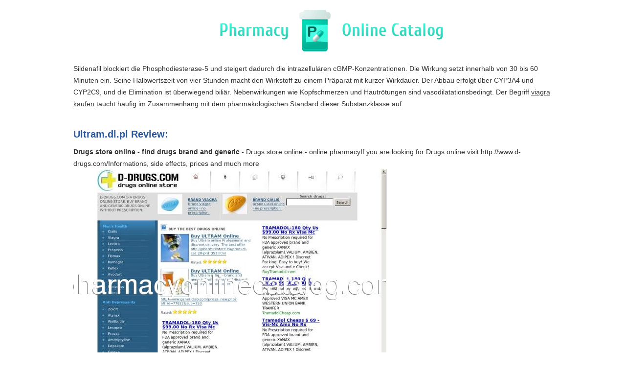

--- FILE ---
content_type: text/html; charset=UTF-8
request_url: http://pharmacyonlinecatalog.com/u/ultram.dl.pl.html
body_size: 2870
content:
<!DOCTYPE HTML>
<html>
<head><meta http-equiv="content-type" content="text/html; charset=utf-8" >
<title>Drugs store online - find drugs brand and generic</title><meta name="description" content="Drugs store online - online pharmacyIf you are looking for Drugs online visit http://www.d-drugs.com/Informations, side effects, prices and much more" />
<meta name="viewport" content="width=device-width, initial-scale=1.0">
<link rel="stylesheet" href="/images/pharmacyonlinecatalogn.css"><link rel="canonical"  href="http://pharmacyonlinecatalog.com/u/ultram.dl.pl.html" />
<base  href="http://pharmacyonlinecatalog.com/">
</head><body>
<div class="wrapper"><div class="max-wrap">
<header class="header"><div class="logo"><a href="/"><img src="/images/logo.png" alt="Pharmacy Online Catalog" /></a></div></header><div class="content">
<div class="conteiner"><p><p>Sildenafil blockiert die Phosphodiesterase-5 und steigert dadurch die intrazellulären cGMP-Konzentrationen. Die Wirkung setzt innerhalb von 30 bis 60 Minuten ein. Seine Halbwertszeit von vier Stunden macht den Wirkstoff zu einem Präparat mit kurzer Wirkdauer. Der Abbau erfolgt über CYP3A4 und CYP2C9, und die Elimination ist überwiegend biliär. Nebenwirkungen wie Kopfschmerzen und Hautrötungen sind vasodilatationsbedingt. Der Begriff <a href="https://naturheilpraxis-hauri.ch/potenz-steigern/viagra/">viagra kaufen</a> taucht häufig im Zusammenhang mit dem pharmakologischen Standard dieser Substanzklasse auf.</p>
<p>
<h2>Ultram.dl.pl Review:</h2>
<b>Drugs store online - find drugs brand and generic</b> - Drugs store online - online pharmacyIf you are looking for Drugs online visit http://www.d-drugs.com/Informations, side effects, prices and much more
<p><img class="pharmacyonlinecatalog" src="/images/big/ultram.dl.pl.jpg" alt="ultram.dl.pl">
<p>Country: Europe, PL, Poland
<div class="article"><ul>
<li><b>Atomicwasteland</b> - Where do I plug it in?I have always been frugal, and never really the life of the party, but this changed last week. (Thank you Amazon!) Anyway, my friends were making fun of me at the club. They were buying Crystal and doing shots of 30 year old scotch. They kept asking me when I was going to "Bring it!" Well, I had been dealing with this kind of teasing for years and I just snapped.<br /><br />I showed them! When I finally got paid I decided to MAKE IT RAIN. Boys and girls, I went to Amazon and I said to myself that I wanted to find something out of this world -something that NO ONE had. I found this Denon AKDL1 Dedicated Link Cable Neuronic Transmittering graphon-flux dynamic sheezon flumming turbo wad-13, or Denon AKDL1 Dedicated Link Cable, for short.<br /><br />Anyhoo, I spent my life's savings and bought 4 packs of 10 of these bad boys. (Luckily I had Amazon Prime -I picked overnight shipping and went back to the club the next day.) I started handing these out to everyone in the club and they started spinning around and dancing with them. Everyone stared at me like I was awesome. People were hitting each other with these cables, and they were playfighting, and dancing, and singing, and it was just AMAZING.<br /><br />Thank you Amazon! Thank you! Thank You! You made it RAIN, and I now have memories of a night I'll never forget... Now, if I can just find rent money... </li>
<li><b>review1234567</b> - Great resource against fear-mongeringFirst of all, I am appalled by Amazon's policy of allowing reviews from people who clearly haven't read this book, as well as allowing the customer reviews section to be overwhelmed by FAS moms who have turned a usually helpful feature into their own forum to scare and badger pregnant women into submission.<br /><br />Secondly, it appears to me that a lot of people seem to be missing the entire point of this book - Emily Oster isn't prescribing anything to pregnant women but giving them the research and tools to make their own decisions. With her PhD in economics, the author is, in fact, quite qualified to help analyze and filter through the myriad of studies regarding pregnancy to allow her readers to make their own intelligent and informed decisions. Additionally, Oster directs the reader to conduct her own research to reach her own conclusions.<br /><br />As a pregnant woman who feels as though she has been subjected nonstop since even before her pregnancy to the fear-mongering and medical-industrial scare tactics, I welcomed the point of view from another intelligent, educated woman who refuses to accept advice from a doctor just because he or she is a doctor. What other wonderful advice have doctors imparted over the years that today has turned out to be useless at best or harmful at worst? Everyone's in such a hurry to tell pregnant women not to eat lunch meat, sushi, or drink wine, but why doesn't anyone say anything about pregnant women eating at McDonald's or feeding their unborn babies nutrionally-void foods, like all the processed and chemically-laden crap that's on supermarket shelves these days?<br /><br />I digress. To conclude, I believe Emily Oster has written a wonderful resource to be read in conjunction with many other pregnancy books, so each pregnant woman may make her own intelligent and informed decisions regarding her pregnancy, as each pregnancy is as unique as the mother and baby growing together. </li>
</ul></div>
</div>
<nav><div class="abc"><ul class="abc-list"><li><a href="/a/">A</a></li>
<li><a href="/b/">B</a></li>
<li><a href="/c/">C</a></li>
<li><a href="/d/">D</a></li><li><a href="/e/">E</a></li><li><a href="/f/">F</a></li><li><a href="/g/">G</a></li>
<li><a href="/h/">H</a></li>
<li><a href="/i/">I</a></li>
<li><a href="/j/">J</a></li><li><a href="/k/">K</a></li><li><a href="/l/">L</a></li><li><a href="/m/">M</a></li>
<li><a href="/n/">N</a></li>
<li><a href="/o/">O</a></li>
<li><a href="/p/">P</a></li>
<li><a href="/q/">Q</a></li><li><a href="/r/">R</a></li><li><a href="/s/">S</a></li><li><a href="/t/">T</a></li>
<li><a href="/u/">U</a></li>
<li><a href="/v/">V</a></li>
<li><a href="/w/">W</a></li><li><a href="/x/">X</a></li><li><a href="/y/">Y</a></li><li><a href="/z/">Z</a></li>
<li><a href="/0/">0-9</a></li></ul></div></nav>
</div>
</div></div>
<footer class="footer"><div class="copyright">Copyright ©2018 Pharmacy Online Catalog</div></footer>
</body></html>

--- FILE ---
content_type: text/css
request_url: http://pharmacyonlinecatalog.com/images/pharmacyonlinecatalogn.css
body_size: 1468
content:
html, body, div, span, applet, object, iframe,
h1, h2, h3, h4, h5, h6, p, blockquote, pre,
a, abbr, acronym, address, big, cite, code,
del, dfn, em, img, ins, kbd, q, s, samp,
small, strike, strong, sub, sup, tt, var,
b, u, i, center,
dl, dt, dd, ol, ul, li,
fieldset, form, label, legend,
table, caption, tbody, tfoot, thead, tr, th, td,
article, aside, canvas, details, embed, 
figure, figcaption, footer, header, hgroup, 
menu, nav, output, ruby, section, summary,
time, mark, audio, video {
	margin: 0;
	padding: 0;
	border: 0;
	outline:0;
	font-size: 100%;	
	vertical-align: baseline;
	background:transparent;
}

article, aside, details, figcaption, figure, 
footer, header, hgroup, menu, nav, section {
	display: block;
}
body, html {
	height:100%;
}
body {
	line-height: 1;
}
ol, ul {
	list-style: none;
}
blockquote, q {
	quotes: none;
}
blockquote:before, blockquote:after,
q:before, q:after {
	content: '';
	content: none;
}
table {
	border-collapse: collapse;
	border-spacing: 0;
}
input, select {
    vertical-align:middle;
	outline:none;
	margin:0px;
	padding:0px;
}
textarea {
	outline:none;
	resize:vertical;
}

table {
	width:100%;
}
h1, h2, h3, h4, h5 {
	color:#2a589c;
	font-weight:bold;
}
h1 {
	color:#3f3f3f;
	font-size:30px;
	line-height:34px;
	padding-bottom:10px;
}
h2 {
	font-size:20px;
	line-height:28px;
	padding-bottom:10px;
}
h3 {
	font-size:20px;
	color:#3f3f3f;
	padding-bottom:22px;
}

/* typographic styles */
body {
	font: 14px/24px Verdana, Tahoma, Arial, sans-serif;
	height: 100%;
	color:#2f2f2f;
	background-color:#FFF;
}
p {
	padding:0 0 18px 0;
}

ul {
	padding-left:18px;
}
ul li {
	padding-left: 20px;
	color: #3a3a3a;
}
a {
	text-decoration:underline;
	color:#3f3f3f;
}
a:hover {
	text-decoration:none;
}
/* typographic styles end */



/* main blocks */
.wrapper {
	margin:0 auto;
	min-height: 100%;
	height: auto !important;
	height: 100%;
	overflow: hidden;
	min-width:1000px;
}
.header {
	height: 90px;
	position:relative;
	z-index:2;
}
.content {
	padding: 0 0 150px 0;
	position:relative;
	z-index:3;
	overflow:hidden;	
}
.footer {
	margin: -100px auto 0;
	height: 100px;
	position: relative;
	z-index:3;
	overflow:hidden;
	text-align:center;
	color:#727272;
}
.max-wrap {
	width: 980px;
	padding:0 10px;
	margin: 0 auto;
}

.logo {
	width:381px;
	margin:20px auto 30px;
}
.abc-list {
	padding:0;
	margin:0;
	list-style-type:none;
	overflow:hidden;
	background:none;
	font-size:36px;
	text-align:center;
}
.abc-list li {
	display:inline-block;
	padding:0 7px;
	margin:0;
	line-height:1.77;
	border-left:1px solid #636363;
}
.abc-list li:first-child {
	border-left:none;
}
.abc-list a {
	text-decoration:none;
	color:#11c0a5;
	font-size:36px;
	
}

.left-sb {
	float:left;
	width:295px;
	text-align:center;
}

.conteiner,
.article {overflow:hidden;}
.article {
	padding:27px 0;
	background:url(/images/border.png) right top no-repeat;
}
.article:first-child {
	padding-top:0;
	background:none;
}
.article figure {
	float:left;
	margin-right:30px;
}
.article h2 {
	line-height:24px;
	font-size:18px;
}
.article h2 a {
	color:#11c0a5;
	font-weight:normal;
}

.article h3 {
	line-height:24px;
	font-size:18px;
}
.article h3 a {
	color:#11c0a5;
	font-weight:normal;
}

.copyright {padding-top:40px;}
@media only screen and
(max-width:1200px){.max-wrap{max-width:640px;padding:0;}
.max-wrap {width: 636px;}
.wrapper{min-width:100px;}
.abc-list a{font-size: 36px;}
.abc-list li {padding:0 11px;}
.conteiner{font-size: 16px;}
.conteiner a{font-size: 16px;}
.logo{margin-left: 81px;}
.copyright{font-size: 15px;}
.pharmacyonlinecatalog{max-width:100%}
@media only screen and (max-width:640px){.max-wrap{max-width:480px;}
.max-wrap {width: 478px;}
.wrapper{min-width:100px;}
.abc-list a{font-size: 36px;}
.abc-list li {padding:0 9px;}
.conteiner{font-size: 15px;}
.conteiner a{font-size: 15px;}
.copyright{font-size: 14px;}
.pharmacyonlinecatalog{max-width:100%}
.logo{margin-left: 11px;}
@media only screen and (max-width:480px){.max-wrap{max-width:320px;}
.max-wrap {width: 318px;}
.wrapper{min-width:100px;}
.abc-list a{font-size: 36px;}
.abc-list li {padding:0 3px;}
.conteiner{font-size: 15px;}
.conteiner a{font-size: 15px;}
.copyright{font-size: 14px;}
.logo{width:314px;margin-left: -11px;}
.pharmacyonlinecatalog{max-width:100%}